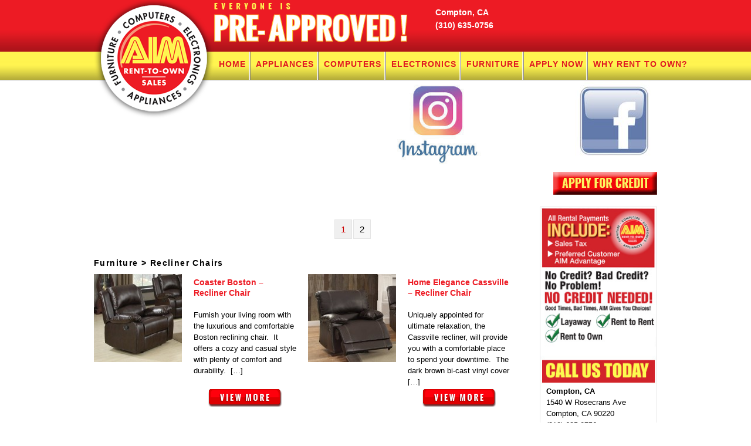

--- FILE ---
content_type: text/html; charset=UTF-8
request_url: https://aimrental.net/furniture_categories/recliner-chairs/
body_size: 8596
content:
<!DOCTYPE html PUBLIC "-//W3C//DTD XHTML 1.0 Transitional//EN" "http://www.w3.org/TR/xhtml1/DTD/xhtml1-transitional.dtd">
<html xmlns="http://www.w3.org/1999/xhtml" lang="en-US">
<head profile="http://purl.org/uF/hAtom/0.1/ http://purl.org/uF/2008/03/">

	<title> Archives for  Furniture Categories Archives for  Recliner Chairs&nbsp;&#124;&nbsp;AIM Rental&nbsp;&#124;&nbsp;Rent To Own Computers Furniture And More Southern California </title>
		<meta name="keywords" content="iPad cheap in LA, cheap iPad Los Angeles, washer and dryer for sale in Los Angeles, Flat screen tv sales Los Angeles">	<meta name="robots" content="index,follow">	<meta name="googlebot" content="index,follow">	<meta http-equiv="Content-Type" content="text/html; charset=UTF-8" />
	<link rel="shortcut icon" href="https://aimrental.net/wp-content/themes/kdw-framework3/images/favicon.ico" />
	<link rel="apple-touch-icon" href="https://aimrental.net/wp-content/themes/kdw-framework3/images/iphone.png" />

	<link rel="stylesheet" href="https://aimrental.net/wp-content/themes/kdw-framework3/style.css" type="text/css" media="screen, projection" />
	
<link rel="stylesheet" href="https://aimrental.net/wp-content/themes/kdw-framework3/responsive.css" type="text/css" media="screen, projection" />
	<meta name="viewport" content="width=device-width, initial-scale=1.0" />
<link href='http://fonts.googleapis.com/css?family=Oswald:400,700|Open+Sans:400italic,700italic,400,700' rel='stylesheet' type='text/css'>
  	
	
	
	
			<script type="text/javascript">
			window._wpemojiSettings = {"baseUrl":"https:\/\/s.w.org\/images\/core\/emoji\/72x72\/","ext":".png","source":{"concatemoji":"https:\/\/aimrental.net\/wp-includes\/js\/wp-emoji-release.min.js?ver=4.2.39"}};
			!function(e,n,t){var a;function o(e){var t=n.createElement("canvas"),a=t.getContext&&t.getContext("2d");return!(!a||!a.fillText)&&(a.textBaseline="top",a.font="600 32px Arial","flag"===e?(a.fillText(String.fromCharCode(55356,56812,55356,56807),0,0),3e3<t.toDataURL().length):(a.fillText(String.fromCharCode(55357,56835),0,0),0!==a.getImageData(16,16,1,1).data[0]))}function i(e){var t=n.createElement("script");t.src=e,t.type="text/javascript",n.getElementsByTagName("head")[0].appendChild(t)}t.supports={simple:o("simple"),flag:o("flag")},t.DOMReady=!1,t.readyCallback=function(){t.DOMReady=!0},t.supports.simple&&t.supports.flag||(a=function(){t.readyCallback()},n.addEventListener?(n.addEventListener("DOMContentLoaded",a,!1),e.addEventListener("load",a,!1)):(e.attachEvent("onload",a),n.attachEvent("onreadystatechange",function(){"complete"===n.readyState&&t.readyCallback()})),(a=t.source||{}).concatemoji?i(a.concatemoji):a.wpemoji&&a.twemoji&&(i(a.twemoji),i(a.wpemoji)))}(window,document,window._wpemojiSettings);
		</script>
		<style type="text/css">
img.wp-smiley,
img.emoji {
	display: inline !important;
	border: none !important;
	box-shadow: none !important;
	height: 1em !important;
	width: 1em !important;
	margin: 0 .07em !important;
	vertical-align: -0.1em !important;
	background: none !important;
	padding: 0 !important;
}
</style>
<link rel='stylesheet' id='colorbox-theme1-css'  href='https://aimrental.net/wp-content/plugins/jquery-colorbox/themes/theme1/colorbox.css?ver=4.6' type='text/css' media='screen' />
<link rel='stylesheet' id='jrsm-css-css'  href='https://aimrental.net/wp-content/plugins/jquery-responsive-select-menu/jrsm.css?ver=4.2.39' type='text/css' media='all' />
<style id='jrsm-css-inline-css' type='text/css'>

		@media (max-width: 1024px) {
			
			.jquery .mobile-nav .menu-header-menu-container ul {
				display: none !important;
			}

			.jquery-responsive-select-menu {
				display: inline-block;
		    	max-width: 100%;
			}

		}
</style>
<link rel='stylesheet' id='contact-form-7-css'  href='https://aimrental.net/wp-content/plugins/contact-form-7/includes/css/styles.css?ver=4.3' type='text/css' media='all' />
<script type='text/javascript' src='https://aimrental.net/wp-includes/js/jquery/jquery.js?ver=1.11.2'></script>
<script type='text/javascript' src='https://aimrental.net/wp-includes/js/jquery/jquery-migrate.min.js?ver=1.2.1'></script>
<script type='text/javascript' src='https://aimrental.net/wp-content/themes/kdw-framework3/js/jquery.bgiframe.min.js?ver=4.2.39'></script>
<script type='text/javascript'>
/* <![CDATA[ */
var jrsm_params = {"containers":".mobile-nav .menu-header-menu-container","width":"1024","firstItem":"\u21d2 Navigation","indent":"-","showCurrentPage":"","hideEmptyLinks":"1","disableEmptyLinks":""};
/* ]]> */
</script>
<script type='text/javascript' src='https://aimrental.net/wp-content/plugins/jquery-responsive-select-menu/jrsm-jquery.js?ver=4.2.39'></script>
<link rel="EditURI" type="application/rsd+xml" title="RSD" href="https://aimrental.net/xmlrpc.php?rsd" />
<link rel="wlwmanifest" type="application/wlwmanifest+xml" href="https://aimrental.net/wp-includes/wlwmanifest.xml" /> 

	<style type="text/css">.recentcomments a{display:inline !important;padding:0 !important;margin:0 !important;}</style>
<meta name="google-site-verification" content="M_YwJtgjN3AUgmkSSB96N5JfxO9ixLRvj5LA8XgXNZc" />
</head>

<body class="archive y2026 m02 d01 h11 mac chrome ch131">
	
	<div class="container">
		
		<div class="header clear clearfix">
		<div class="contentinner">
                    <div class="top-header clear clearfix">
						<a href="https://aimrental.net" title="AIM Rental &mdash; Return to Home"><img src="https://aimrental.net/wp-content/uploads/2013/12/logo.png" id="logo" /></a>
                       <div class="right-header"> 
                        <img src="https://aimrental.net/wp-content/themes/kdw-framework3/images/pre-approved.png" alt="Everyone is Pre-Approved" class="preapproved"/>
			<div class="headercontact">
									
																		<div id="phoneNumbers"><h2 class="headerphone">Compton, CA <br /><a href="tel:(310) 635-0756" title="Compton, CA: AIM Rental">(310) 635-0756</a></h2></div>
																		</div>
			<div class="clear clearfix"></div>
		

        <div class="header-navigation not-mobile">
			<div class="menu-header-menu-container"><ul id="menu-header-menu" class="menu"><li id="menu-item-32" class="menu-item menu-item-type-post_type menu-item-object-page menu-item-has-children menu-item-32"><a href="https://aimrental.net/">Home</a>
<ul class="sub-menu">
	<li id="menu-item-121" class="menu-item menu-item-type-post_type menu-item-object-page menu-item-has-children menu-item-121"><a href="https://aimrental.net/about-us/">About Us</a>
	<ul class="sub-menu">
		<li id="menu-item-734" class="menu-item menu-item-type-post_type menu-item-object-page menu-item-734"><a href="https://aimrental.net/compton-staff/">Staff</a></li>
	</ul>
</li>
	<li id="menu-item-117" class="menu-item menu-item-type-post_type menu-item-object-page menu-item-117"><a href="https://aimrental.net/testimonials/">Testimonials</a></li>
	<li id="menu-item-93" class="menu-item menu-item-type-post_type menu-item-object-page menu-item-has-children menu-item-93"><a href="https://aimrental.net/contact/">Contact</a>
	<ul class="sub-menu">
		<li id="menu-item-116" class="menu-item menu-item-type-post_type menu-item-object-page menu-item-116"><a href="https://aimrental.net/locations/">Locations</a></li>
	</ul>
</li>
</ul>
</li>
<li id="menu-item-119" class="menu-item menu-item-type-post_type menu-item-object-page menu-item-has-children menu-item-119"><a href="https://aimrental.net/appliances/">Appliances</a>
<ul class="sub-menu">
	<li id="menu-item-166" class="menu-item menu-item-type-taxonomy menu-item-object-appliance_categories menu-item-166"><a href="https://aimrental.net/appliance_categories/rangestoves/">Range/Stoves</a></li>
	<li id="menu-item-167" class="menu-item menu-item-type-taxonomy menu-item-object-appliance_categories menu-item-has-children menu-item-167"><a href="https://aimrental.net/appliance_categories/refrigeratorsfreezers/">Refrigerators/Freezers</a>
	<ul class="sub-menu">
		<li id="menu-item-2955" class="menu-item menu-item-type-taxonomy menu-item-object-appliance_categories menu-item-2955"><a href="https://aimrental.net/appliance_categories/top-freezer-refrigerators/">Top Freezer Refrigerators</a></li>
		<li id="menu-item-2952" class="menu-item menu-item-type-taxonomy menu-item-object-appliance_categories menu-item-2952"><a href="https://aimrental.net/appliance_categories/bottom-freezer-refrigerators/">Bottom Freezer Refrigerators</a></li>
		<li id="menu-item-2954" class="menu-item menu-item-type-taxonomy menu-item-object-appliance_categories menu-item-2954"><a href="https://aimrental.net/appliance_categories/side-by-side-refrigerators/">Side By Side Refrigerators</a></li>
		<li id="menu-item-2953" class="menu-item menu-item-type-taxonomy menu-item-object-appliance_categories menu-item-2953"><a href="https://aimrental.net/appliance_categories/freezers/">Freezers</a></li>
	</ul>
</li>
	<li id="menu-item-168" class="menu-item menu-item-type-taxonomy menu-item-object-appliance_categories menu-item-168"><a href="https://aimrental.net/appliance_categories/washersdryers/">Washers/Dryers</a></li>
	<li id="menu-item-3402" class="menu-item menu-item-type-taxonomy menu-item-object-appliance_categories menu-item-3402"><a href="https://aimrental.net/appliance_categories/airconditioners/">Air Conditioners</a></li>
</ul>
</li>
<li id="menu-item-860" class="menu-item menu-item-type-post_type menu-item-object-page menu-item-has-children menu-item-860"><a href="https://aimrental.net/computers/">Computers</a>
<ul class="sub-menu">
	<li id="menu-item-141" class="menu-item menu-item-type-taxonomy menu-item-object-electronic_categories menu-item-141"><a href="https://aimrental.net/electronic_categories/computers/">Computers</a></li>
	<li id="menu-item-153" class="menu-item menu-item-type-taxonomy menu-item-object-electronic_categories menu-item-153"><a href="https://aimrental.net/electronic_categories/tablets/">Tablets</a></li>
</ul>
</li>
<li id="menu-item-120" class="menu-item menu-item-type-post_type menu-item-object-page menu-item-has-children menu-item-120"><a href="https://aimrental.net/electronics/">Electronics</a>
<ul class="sub-menu">
	<li id="menu-item-149" class="menu-item menu-item-type-taxonomy menu-item-object-electronic_categories menu-item-149"><a href="https://aimrental.net/electronic_categories/tv/">Televisions</a></li>
	<li id="menu-item-151" class="menu-item menu-item-type-taxonomy menu-item-object-electronic_categories menu-item-151"><a href="https://aimrental.net/electronic_categories/gamingconsoles/">Gaming Consoles</a></li>
	<li id="menu-item-152" class="menu-item menu-item-type-taxonomy menu-item-object-electronic_categories menu-item-152"><a href="https://aimrental.net/electronic_categories/stereos/">Stereos</a></li>
</ul>
</li>
<li id="menu-item-193" class="menu-item menu-item-type-post_type menu-item-object-page current-menu-ancestor current_page_ancestor menu-item-has-children menu-item-193"><a href="https://aimrental.net/furniture-2-2/">Furniture</a>
<ul class="sub-menu">
	<li id="menu-item-3544" class="menu-item menu-item-type-custom menu-item-object-custom menu-item-3544"><a target="_blank" href="http://kiosk.coasteramer.com/kiosk/stores/storepixel.aspx?cd=3ca2c109-331c-432f-a1b5-bc7e71b591b2&#038;act=redirect_home">Coasters Catalog</a></li>
	<li id="menu-item-169" class="menu-item menu-item-type-taxonomy menu-item-object-furniture_categories menu-item-has-children menu-item-169"><a href="https://aimrental.net/furniture_categories/bedrooms/">Bedrooms</a>
	<ul class="sub-menu">
		<li id="menu-item-1958" class="menu-item menu-item-type-taxonomy menu-item-object-furniture_categories menu-item-1958"><a href="https://aimrental.net/furniture_categories/bedroom-sets/">Bedroom Sets</a></li>
		<li id="menu-item-1961" class="menu-item menu-item-type-taxonomy menu-item-object-furniture_categories menu-item-1961"><a href="https://aimrental.net/furniture_categories/storage-beds/">Storage Beds</a></li>
		<li id="menu-item-1945" class="menu-item menu-item-type-taxonomy menu-item-object-furniture_categories menu-item-1945"><a href="https://aimrental.net/furniture_categories/youth/">Youth</a></li>
		<li id="menu-item-1959" class="menu-item menu-item-type-taxonomy menu-item-object-furniture_categories menu-item-1959"><a href="https://aimrental.net/furniture_categories/bunkbeds/">Bunkbeds</a></li>
		<li id="menu-item-2148" class="menu-item menu-item-type-taxonomy menu-item-object-furniture_categories menu-item-2148"><a href="https://aimrental.net/furniture_categories/bed-only/">Bed Only</a></li>
		<li id="menu-item-1944" class="menu-item menu-item-type-taxonomy menu-item-object-furniture_categories menu-item-1944"><a href="https://aimrental.net/furniture_categories/mattresses/">Mattresses</a></li>
	</ul>
</li>
	<li id="menu-item-170" class="menu-item menu-item-type-taxonomy menu-item-object-furniture_categories menu-item-has-children menu-item-170"><a href="https://aimrental.net/furniture_categories/dining-room-furniture/">Dining Room Furniture</a>
	<ul class="sub-menu">
		<li id="menu-item-1946" class="menu-item menu-item-type-taxonomy menu-item-object-furniture_categories menu-item-1946"><a href="https://aimrental.net/furniture_categories/5-piece/">5 Piece</a></li>
		<li id="menu-item-1947" class="menu-item menu-item-type-taxonomy menu-item-object-furniture_categories menu-item-1947"><a href="https://aimrental.net/furniture_categories/7-piece/">7 Piece</a></li>
	</ul>
</li>
	<li id="menu-item-171" class="menu-item menu-item-type-taxonomy menu-item-object-furniture_categories current-furniture_categories-ancestor current-menu-ancestor current-menu-parent current-furniture_categories-parent menu-item-has-children menu-item-171"><a href="https://aimrental.net/furniture_categories/living-room-furniture/">Living Room Furniture</a>
	<ul class="sub-menu">
		<li id="menu-item-1953" class="menu-item menu-item-type-taxonomy menu-item-object-furniture_categories menu-item-1953"><a href="https://aimrental.net/furniture_categories/sofa-love-seats/">Sofa/Loveseats</a></li>
		<li id="menu-item-1952" class="menu-item menu-item-type-taxonomy menu-item-object-furniture_categories menu-item-1952"><a href="https://aimrental.net/furniture_categories/sofa-chaise/">Sofa Chaise</a></li>
		<li id="menu-item-1951" class="menu-item menu-item-type-taxonomy menu-item-object-furniture_categories menu-item-1951"><a href="https://aimrental.net/furniture_categories/sectionals/">Sectionals</a></li>
		<li id="menu-item-1966" class="menu-item menu-item-type-taxonomy menu-item-object-furniture_categories menu-item-1966"><a href="https://aimrental.net/furniture_categories/sleeper-sofas/">Sleeper Sofas</a></li>
		<li id="menu-item-1964" class="menu-item menu-item-type-taxonomy menu-item-object-furniture_categories menu-item-1964"><a href="https://aimrental.net/furniture_categories/recliner-sofa-loveseats/">Motion Sofas/Loveseats Recliners</a></li>
		<li id="menu-item-1950" class="menu-item menu-item-type-taxonomy menu-item-object-furniture_categories current-menu-item menu-item-1950"><a href="https://aimrental.net/furniture_categories/recliner-chairs/">Motion Recliner Chairs</a></li>
	</ul>
</li>
	<li id="menu-item-572" class="menu-item menu-item-type-taxonomy menu-item-object-furniture_categories menu-item-572"><a href="https://aimrental.net/furniture_categories/living-room-table-sets/">Living Room Table Sets</a></li>
	<li id="menu-item-172" class="menu-item menu-item-type-taxonomy menu-item-object-furniture_categories menu-item-has-children menu-item-172"><a href="https://aimrental.net/furniture_categories/tv-stands/">Tv Stands</a>
	<ul class="sub-menu">
		<li id="menu-item-1954" class="menu-item menu-item-type-taxonomy menu-item-object-furniture_categories menu-item-1954"><a href="https://aimrental.net/furniture_categories/32-44inch/">32-44&#8243;</a></li>
		<li id="menu-item-1955" class="menu-item menu-item-type-taxonomy menu-item-object-furniture_categories menu-item-1955"><a href="https://aimrental.net/furniture_categories/45-55inch/">45-55&#8243;</a></li>
		<li id="menu-item-1956" class="menu-item menu-item-type-taxonomy menu-item-object-furniture_categories menu-item-1956"><a href="https://aimrental.net/furniture_categories/56-65inch/">56-65&#8243;</a></li>
		<li id="menu-item-1957" class="menu-item menu-item-type-taxonomy menu-item-object-furniture_categories menu-item-1957"><a href="https://aimrental.net/furniture_categories/66-inch-up/">66&#8243; &#038; Up</a></li>
	</ul>
</li>
</ul>
</li>
<li id="menu-item-3543" class="menu-item menu-item-type-custom menu-item-object-custom menu-item-3543"><a target="_blank" href="https://apply.snapfinance.com/snap-com?paramId=BEQypIc2AUidkOky6yFqz78pY6jeH%2B43EmqEXuVQdpFtMRe6TfjTtzN82THWxMl65HlXKd7N2vOJDHn4Xo%2FUXucvrFxAfvw9YgDhQk7BwOLQ1k5XqbVocJCWfkdCvNKEU2%2BRRVT42pAKYatizkOlsML6j7fcZppeuF%2Bo2wi6%2FAg%3D&#038;source=SMS&#038;merchantId=490277109">Apply Now</a></li>
<li id="menu-item-664" class="menu-item menu-item-type-post_type menu-item-object-page menu-item-664"><a href="https://aimrental.net/why-rent-to-own/">Why Rent To Own?</a></li>
</ul></div>							<ul class="header-social">
											<li>
							<a href="https://www.instagram.com/aim_rental/" title="" target="_blank"><img src="https://aimrental.net/wp-content/uploads/2020/01/instagram-logo-sm.png" /></a>
						</li>
											<li>
							<a href="https://m.facebook.com/Aimrenttoown/" title="" target="_blank"><img src="https://aimrental.net/wp-content/uploads/2020/01/facebook-logo-small.jpg" /></a>
						</li>
									</ul>
						</div><!-end .header-navigation -->
            </div><!-- end .right-header -->
          </div><!-- end .top-header -->
   </div><!-- end .contentinner -->
		<div class="mobile-nav"><div class="menu-header-menu-container"><ul id="menu-header-menu-1" class="menu"><li class="menu-item menu-item-type-post_type menu-item-object-page menu-item-has-children menu-item-32"><a href="https://aimrental.net/">Home</a>
<ul class="sub-menu">
	<li class="menu-item menu-item-type-post_type menu-item-object-page menu-item-has-children menu-item-121"><a href="https://aimrental.net/about-us/">About Us</a>
	<ul class="sub-menu">
		<li class="menu-item menu-item-type-post_type menu-item-object-page menu-item-734"><a href="https://aimrental.net/compton-staff/">Staff</a></li>
	</ul>
</li>
	<li class="menu-item menu-item-type-post_type menu-item-object-page menu-item-117"><a href="https://aimrental.net/testimonials/">Testimonials</a></li>
	<li class="menu-item menu-item-type-post_type menu-item-object-page menu-item-has-children menu-item-93"><a href="https://aimrental.net/contact/">Contact</a>
	<ul class="sub-menu">
		<li class="menu-item menu-item-type-post_type menu-item-object-page menu-item-116"><a href="https://aimrental.net/locations/">Locations</a></li>
	</ul>
</li>
</ul>
</li>
<li class="menu-item menu-item-type-post_type menu-item-object-page menu-item-has-children menu-item-119"><a href="https://aimrental.net/appliances/">Appliances</a>
<ul class="sub-menu">
	<li class="menu-item menu-item-type-taxonomy menu-item-object-appliance_categories menu-item-166"><a href="https://aimrental.net/appliance_categories/rangestoves/">Range/Stoves</a></li>
	<li class="menu-item menu-item-type-taxonomy menu-item-object-appliance_categories menu-item-has-children menu-item-167"><a href="https://aimrental.net/appliance_categories/refrigeratorsfreezers/">Refrigerators/Freezers</a>
	<ul class="sub-menu">
		<li class="menu-item menu-item-type-taxonomy menu-item-object-appliance_categories menu-item-2955"><a href="https://aimrental.net/appliance_categories/top-freezer-refrigerators/">Top Freezer Refrigerators</a></li>
		<li class="menu-item menu-item-type-taxonomy menu-item-object-appliance_categories menu-item-2952"><a href="https://aimrental.net/appliance_categories/bottom-freezer-refrigerators/">Bottom Freezer Refrigerators</a></li>
		<li class="menu-item menu-item-type-taxonomy menu-item-object-appliance_categories menu-item-2954"><a href="https://aimrental.net/appliance_categories/side-by-side-refrigerators/">Side By Side Refrigerators</a></li>
		<li class="menu-item menu-item-type-taxonomy menu-item-object-appliance_categories menu-item-2953"><a href="https://aimrental.net/appliance_categories/freezers/">Freezers</a></li>
	</ul>
</li>
	<li class="menu-item menu-item-type-taxonomy menu-item-object-appliance_categories menu-item-168"><a href="https://aimrental.net/appliance_categories/washersdryers/">Washers/Dryers</a></li>
	<li class="menu-item menu-item-type-taxonomy menu-item-object-appliance_categories menu-item-3402"><a href="https://aimrental.net/appliance_categories/airconditioners/">Air Conditioners</a></li>
</ul>
</li>
<li class="menu-item menu-item-type-post_type menu-item-object-page menu-item-has-children menu-item-860"><a href="https://aimrental.net/computers/">Computers</a>
<ul class="sub-menu">
	<li class="menu-item menu-item-type-taxonomy menu-item-object-electronic_categories menu-item-141"><a href="https://aimrental.net/electronic_categories/computers/">Computers</a></li>
	<li class="menu-item menu-item-type-taxonomy menu-item-object-electronic_categories menu-item-153"><a href="https://aimrental.net/electronic_categories/tablets/">Tablets</a></li>
</ul>
</li>
<li class="menu-item menu-item-type-post_type menu-item-object-page menu-item-has-children menu-item-120"><a href="https://aimrental.net/electronics/">Electronics</a>
<ul class="sub-menu">
	<li class="menu-item menu-item-type-taxonomy menu-item-object-electronic_categories menu-item-149"><a href="https://aimrental.net/electronic_categories/tv/">Televisions</a></li>
	<li class="menu-item menu-item-type-taxonomy menu-item-object-electronic_categories menu-item-151"><a href="https://aimrental.net/electronic_categories/gamingconsoles/">Gaming Consoles</a></li>
	<li class="menu-item menu-item-type-taxonomy menu-item-object-electronic_categories menu-item-152"><a href="https://aimrental.net/electronic_categories/stereos/">Stereos</a></li>
</ul>
</li>
<li class="menu-item menu-item-type-post_type menu-item-object-page current-menu-ancestor current_page_ancestor menu-item-has-children menu-item-193"><a href="https://aimrental.net/furniture-2-2/">Furniture</a>
<ul class="sub-menu">
	<li class="menu-item menu-item-type-custom menu-item-object-custom menu-item-3544"><a target="_blank" href="http://kiosk.coasteramer.com/kiosk/stores/storepixel.aspx?cd=3ca2c109-331c-432f-a1b5-bc7e71b591b2&#038;act=redirect_home">Coasters Catalog</a></li>
	<li class="menu-item menu-item-type-taxonomy menu-item-object-furniture_categories menu-item-has-children menu-item-169"><a href="https://aimrental.net/furniture_categories/bedrooms/">Bedrooms</a>
	<ul class="sub-menu">
		<li class="menu-item menu-item-type-taxonomy menu-item-object-furniture_categories menu-item-1958"><a href="https://aimrental.net/furniture_categories/bedroom-sets/">Bedroom Sets</a></li>
		<li class="menu-item menu-item-type-taxonomy menu-item-object-furniture_categories menu-item-1961"><a href="https://aimrental.net/furniture_categories/storage-beds/">Storage Beds</a></li>
		<li class="menu-item menu-item-type-taxonomy menu-item-object-furniture_categories menu-item-1945"><a href="https://aimrental.net/furniture_categories/youth/">Youth</a></li>
		<li class="menu-item menu-item-type-taxonomy menu-item-object-furniture_categories menu-item-1959"><a href="https://aimrental.net/furniture_categories/bunkbeds/">Bunkbeds</a></li>
		<li class="menu-item menu-item-type-taxonomy menu-item-object-furniture_categories menu-item-2148"><a href="https://aimrental.net/furniture_categories/bed-only/">Bed Only</a></li>
		<li class="menu-item menu-item-type-taxonomy menu-item-object-furniture_categories menu-item-1944"><a href="https://aimrental.net/furniture_categories/mattresses/">Mattresses</a></li>
	</ul>
</li>
	<li class="menu-item menu-item-type-taxonomy menu-item-object-furniture_categories menu-item-has-children menu-item-170"><a href="https://aimrental.net/furniture_categories/dining-room-furniture/">Dining Room Furniture</a>
	<ul class="sub-menu">
		<li class="menu-item menu-item-type-taxonomy menu-item-object-furniture_categories menu-item-1946"><a href="https://aimrental.net/furniture_categories/5-piece/">5 Piece</a></li>
		<li class="menu-item menu-item-type-taxonomy menu-item-object-furniture_categories menu-item-1947"><a href="https://aimrental.net/furniture_categories/7-piece/">7 Piece</a></li>
	</ul>
</li>
	<li class="menu-item menu-item-type-taxonomy menu-item-object-furniture_categories current-furniture_categories-ancestor current-menu-ancestor current-menu-parent current-furniture_categories-parent menu-item-has-children menu-item-171"><a href="https://aimrental.net/furniture_categories/living-room-furniture/">Living Room Furniture</a>
	<ul class="sub-menu">
		<li class="menu-item menu-item-type-taxonomy menu-item-object-furniture_categories menu-item-1953"><a href="https://aimrental.net/furniture_categories/sofa-love-seats/">Sofa/Loveseats</a></li>
		<li class="menu-item menu-item-type-taxonomy menu-item-object-furniture_categories menu-item-1952"><a href="https://aimrental.net/furniture_categories/sofa-chaise/">Sofa Chaise</a></li>
		<li class="menu-item menu-item-type-taxonomy menu-item-object-furniture_categories menu-item-1951"><a href="https://aimrental.net/furniture_categories/sectionals/">Sectionals</a></li>
		<li class="menu-item menu-item-type-taxonomy menu-item-object-furniture_categories menu-item-1966"><a href="https://aimrental.net/furniture_categories/sleeper-sofas/">Sleeper Sofas</a></li>
		<li class="menu-item menu-item-type-taxonomy menu-item-object-furniture_categories menu-item-1964"><a href="https://aimrental.net/furniture_categories/recliner-sofa-loveseats/">Motion Sofas/Loveseats Recliners</a></li>
		<li class="menu-item menu-item-type-taxonomy menu-item-object-furniture_categories current-menu-item menu-item-1950"><a href="https://aimrental.net/furniture_categories/recliner-chairs/">Motion Recliner Chairs</a></li>
	</ul>
</li>
	<li class="menu-item menu-item-type-taxonomy menu-item-object-furniture_categories menu-item-572"><a href="https://aimrental.net/furniture_categories/living-room-table-sets/">Living Room Table Sets</a></li>
	<li class="menu-item menu-item-type-taxonomy menu-item-object-furniture_categories menu-item-has-children menu-item-172"><a href="https://aimrental.net/furniture_categories/tv-stands/">Tv Stands</a>
	<ul class="sub-menu">
		<li class="menu-item menu-item-type-taxonomy menu-item-object-furniture_categories menu-item-1954"><a href="https://aimrental.net/furniture_categories/32-44inch/">32-44&#8243;</a></li>
		<li class="menu-item menu-item-type-taxonomy menu-item-object-furniture_categories menu-item-1955"><a href="https://aimrental.net/furniture_categories/45-55inch/">45-55&#8243;</a></li>
		<li class="menu-item menu-item-type-taxonomy menu-item-object-furniture_categories menu-item-1956"><a href="https://aimrental.net/furniture_categories/56-65inch/">56-65&#8243;</a></li>
		<li class="menu-item menu-item-type-taxonomy menu-item-object-furniture_categories menu-item-1957"><a href="https://aimrental.net/furniture_categories/66-inch-up/">66&#8243; &#038; Up</a></li>
	</ul>
</li>
</ul>
</li>
<li class="menu-item menu-item-type-custom menu-item-object-custom menu-item-3543"><a target="_blank" href="https://apply.snapfinance.com/snap-com?paramId=BEQypIc2AUidkOky6yFqz78pY6jeH%2B43EmqEXuVQdpFtMRe6TfjTtzN82THWxMl65HlXKd7N2vOJDHn4Xo%2FUXucvrFxAfvw9YgDhQk7BwOLQ1k5XqbVocJCWfkdCvNKEU2%2BRRVT42pAKYatizkOlsML6j7fcZppeuF%2Bo2wi6%2FAg%3D&#038;source=SMS&#038;merchantId=490277109">Apply Now</a></li>
<li class="menu-item menu-item-type-post_type menu-item-object-page menu-item-664"><a href="https://aimrental.net/why-rent-to-own/">Why Rent To Own?</a></li>
</ul></div></div>
</div><!-- end .header -->
 <div class="clear clearfix"></div>
	     <div class="contentinner">
	  			</div>
           
		<div class="alignright"><a href="https://apply.snapfinance.com/snap-com?paramId=BEQypIc2AUidkOky6yFqz78pY6jeH%2B43EmqEXuVQdpFtMRe6TfjTtzN82THWxMl65HlXKd7N2vOJDHn4Xo%2FUXucvrFxAfvw9YgDhQk7BwOLQ1k5XqbVocJCWfkdCvNKEU2%2BRRVT42pAKYatizkOlsML6j7fcZppeuF%2Bo2wi6%2FAg%3D&source=SMS&merchantId=490277109" target="_blank"><img src="/wp-content/uploads/2019/04/apply-for-credit.jpg" /></a></div>
		<div id="content">
		<div class="contentinner">
		 


			<!--BEGIN #primary .hfeed-->
			<div id="primary" class="products clearfix">



			 <div class='pagination'><span class='current'>1</span><a href='https://aimrental.net/furniture_categories/recliner-chairs/page/2/' class='inactive' >2</a></div>

            	<h1 class="page-title archive-title">Furniture &#62; Recliner Chairs</h1>
				
				<!--BEGIN .hentry-->
                             <div class="product-excerpt">
				<div id="post-3315" class="post-3315 furniture type-furniture status-publish hentry furniture_categories-living-room-furniture furniture_categories-recliner-chairs p publish first-furniture author-client untagged y2018 m07 d12 h19 alt clearfix"> 
					
					<!--BEGIN .entry-summary .article-->
					<div class="entry-summary article clearfix">
                                            
 
                                                                                                                                                                                                    <a href="https://aimrental.net/furniture/coaster-boston-recliner-chair/" title="view more information"><img src="https://aimrental.net/wp-content/uploads/2018/07/coaster-boston-3-150x150.jpg" alt="" /></a>

  <div class="summary-text">   
                                                <h2 class="entry-title"><a href="https://aimrental.net/furniture/coaster-boston-recliner-chair/" rel="bookmark" title="Permanent Link to Coaster Boston &#8211; Recliner Chair">Coaster Boston &#8211; Recliner Chair</a></h2>
						<p>Furnish your living room with the luxurious and comfortable Boston reclining chair.  It offers a cozy and casual style with plenty of comfort and durability.  [&#8230;]</p>
                                                <a class="view-more" href="https://aimrental.net/furniture/coaster-boston-recliner-chair/">View More</a>
                                              </div>

					<!--END .entry-summary .article-->
					</div>

					
				
				</div> 
                            </div><!--END .hentry-->
                               

				
				<!--BEGIN .hentry-->
                             <div class="product-excerpt">
				<div id="post-3310" class="post-3310 furniture type-furniture status-publish hentry furniture_categories-living-room-furniture furniture_categories-recliner-chairs p1 publish author-client untagged y2018 m07 d10 h23 clearfix"> 
					
					<!--BEGIN .entry-summary .article-->
					<div class="entry-summary article clearfix">
                                            
 
                                                                                                                                                                                                    <a href="https://aimrental.net/furniture/home-elegance-cassville-recliner-chair/" title="view more information"><img src="https://aimrental.net/wp-content/uploads/2018/07/home-elegance-8403-1-150x150.jpg" alt="" /></a>

  <div class="summary-text">   
                                                <h2 class="entry-title"><a href="https://aimrental.net/furniture/home-elegance-cassville-recliner-chair/" rel="bookmark" title="Permanent Link to Home Elegance Cassville &#8211; Recliner Chair">Home Elegance Cassville &#8211; Recliner Chair</a></h2>
						<p>Uniquely appointed for ultimate relaxation, the Cassville recliner, will provide you with a comfortable place to spend your downtime.  The dark brown bi-cast vinyl cover [&#8230;]</p>
                                                <a class="view-more" href="https://aimrental.net/furniture/home-elegance-cassville-recliner-chair/">View More</a>
                                              </div>

					<!--END .entry-summary .article-->
					</div>

					
				
				</div> 
                            </div><!--END .hentry-->
                               

				
				<!--BEGIN .hentry-->
                             <div class="product-excerpt">
				<div id="post-3300" class="post-3300 furniture type-furniture status-publish hentry furniture_categories-living-room-furniture furniture_categories-recliner-chairs p2 publish author-client untagged y2018 m07 d10 h20 alt clearfix"> 
					
					<!--BEGIN .entry-summary .article-->
					<div class="entry-summary article clearfix">
                                            
 
                                                                                                                                                                                                    <a href="https://aimrental.net/furniture/acme-bokair-recliner-chair-2/" title="view more information"><img src="https://aimrental.net/wp-content/uploads/2018/07/acme-53892-recliner-2-150x150.jpe" alt="" /></a>

  <div class="summary-text">   
                                                <h2 class="entry-title"><a href="https://aimrental.net/furniture/acme-bokair-recliner-chair-2/" rel="bookmark" title="Permanent Link to Acme Bokair &#8211; Recliner Chair">Acme Bokair &#8211; Recliner Chair</a></h2>
						<p>The Bokair recliner chair will enhance the appearance of your room.  It features tight back and seat cushions with pocket coil construction for ultimate comfort.  [&#8230;]</p>
                                                <a class="view-more" href="https://aimrental.net/furniture/acme-bokair-recliner-chair-2/">View More</a>
                                              </div>

					<!--END .entry-summary .article-->
					</div>

					
				
				</div> 
                            </div><!--END .hentry-->
                               

				
				<!--BEGIN .hentry-->
                             <div class="product-excerpt">
				<div id="post-3282" class="post-3282 furniture type-furniture status-publish hentry furniture_categories-living-room-furniture furniture_categories-recliner-chairs p3 publish author-client untagged y2018 m07 d09 h23 clearfix"> 
					
					<!--BEGIN .entry-summary .article-->
					<div class="entry-summary article clearfix">
                                            
 
                                                                                                                                                                                                    <a href="https://aimrental.net/furniture/acme-mingus-recliner-chair/" title="view more information"><img src="https://aimrental.net/wp-content/uploads/2018/07/acme-53992-150x150.jpg" alt="" /></a>

  <div class="summary-text">   
                                                <h2 class="entry-title"><a href="https://aimrental.net/furniture/acme-mingus-recliner-chair/" rel="bookmark" title="Permanent Link to Acme Mingus &#8211; Recliner Chair">Acme Mingus &#8211; Recliner Chair</a></h2>
						<p>With simple and contemporary design, the Mingus reclining chair represents comfort and quality.  The tight back and seat is well padded as are the pillow [&#8230;]</p>
                                                <a class="view-more" href="https://aimrental.net/furniture/acme-mingus-recliner-chair/">View More</a>
                                              </div>

					<!--END .entry-summary .article-->
					</div>

					
				
				</div> 
                            </div><!--END .hentry-->
                               

				
				<!--BEGIN .hentry-->
                             <div class="product-excerpt">
				<div id="post-3278" class="post-3278 furniture type-furniture status-publish hentry furniture_categories-living-room-furniture furniture_categories-recliner-chairs p4 publish author-client untagged y2018 m07 d09 h22 alt clearfix"> 
					
					<!--BEGIN .entry-summary .article-->
					<div class="entry-summary article clearfix">
                                            
 
                                                                                                                                                                                                    <a href="https://aimrental.net/furniture/acme-jacinta/" title="view more information"><img src="https://aimrental.net/wp-content/uploads/2018/07/acme-51407-150x150.jpg" alt="" /></a>

  <div class="summary-text">   
                                                <h2 class="entry-title"><a href="https://aimrental.net/furniture/acme-jacinta/" rel="bookmark" title="Permanent Link to Acme Jacinta">Acme Jacinta</a></h2>
						<p>A supremely comfortable place to sit back and relax.  The Jacinta recliner chair is expertly built with thickly padded cushions and pillow top armrest that [&#8230;]</p>
                                                <a class="view-more" href="https://aimrental.net/furniture/acme-jacinta/">View More</a>
                                              </div>

					<!--END .entry-summary .article-->
					</div>

					
				
				</div> 
                            </div><!--END .hentry-->
                               

				
				<!--BEGIN .hentry-->
                             <div class="product-excerpt">
				<div id="post-3273" class="post-3273 furniture type-furniture status-publish hentry furniture_categories-living-room-furniture furniture_categories-recliner-chairs p5 publish author-client untagged y2018 m07 d09 h21 clearfix"> 
					
					<!--BEGIN .entry-summary .article-->
					<div class="entry-summary article clearfix">
                                            
 
                                                                                                                                                                                                    <a href="https://aimrental.net/furniture/acme-corra-recliner-chair/" title="view more information"><img src="https://aimrental.net/wp-content/uploads/2018/07/acme-520521-150x150.jpg" alt="" /></a>

  <div class="summary-text">   
                                                <h2 class="entry-title"><a href="https://aimrental.net/furniture/acme-corra-recliner-chair/" rel="bookmark" title="Permanent Link to Acme Corra -Recliner Chair">Acme Corra -Recliner Chair</a></h2>
						<p>The Corra reliner is ready to accommodate all your needs for a beautiful and comfortable living room. This recliner features plush arm rest, over stuffed [&#8230;]</p>
                                                <a class="view-more" href="https://aimrental.net/furniture/acme-corra-recliner-chair/">View More</a>
                                              </div>

					<!--END .entry-summary .article-->
					</div>

					
				
				</div> 
                            </div><!--END .hentry-->
                               

				
				<!--BEGIN .hentry-->
                             <div class="product-excerpt">
				<div id="post-3042" class="post-3042 furniture type-furniture status-publish hentry furniture_categories-living-room-furniture furniture_categories-recliner-chairs p6 publish author-client untagged y2018 m03 d28 h21 alt clearfix"> 
					
					<!--BEGIN .entry-summary .article-->
					<div class="entry-summary article clearfix">
                                            
 
                                                                                                                                                                                                    <a href="https://aimrental.net/furniture/acme-rosia-recliner-in-two-colors-2/" title="view more information"><img src="https://aimrental.net/wp-content/uploads/2018/03/acme-rosia-59545-150x150.jpg" alt="" /></a>

  <div class="summary-text">   
                                                <h2 class="entry-title"><a href="https://aimrental.net/furniture/acme-rosia-recliner-in-two-colors-2/" rel="bookmark" title="Permanent Link to Acme Rosia &#8211; Recliner In Two Colors">Acme Rosia &#8211; Recliner In Two Colors</a></h2>
						<p>The Rosia recliner offers comfort, style and value for any home.  It reflects sleek styling, cozy seating and smooth upholstery.  It will provide you with  [&#8230;]</p>
                                                <a class="view-more" href="https://aimrental.net/furniture/acme-rosia-recliner-in-two-colors-2/">View More</a>
                                              </div>

					<!--END .entry-summary .article-->
					</div>

					
				
				</div> 
                            </div><!--END .hentry-->
                               

				
				<!--BEGIN .hentry-->
                             <div class="product-excerpt">
				<div id="post-3036" class="post-3036 furniture type-furniture status-publish hentry furniture_categories-living-room-furniture furniture_categories-recliner-chairs p7 publish author-client untagged y2018 m03 d27 h21 clearfix"> 
					
					<!--BEGIN .entry-summary .article-->
					<div class="entry-summary article clearfix">
                                            
 
                                                                                                                                                                                                    <a href="https://aimrental.net/furniture/acme-masaccio-recliner-chair/" title="view more information"><img src="https://aimrental.net/wp-content/uploads/2018/03/acme-masaccio-50472-150x150.jpg" alt="" /></a>

  <div class="summary-text">   
                                                <h2 class="entry-title"><a href="https://aimrental.net/furniture/acme-masaccio-recliner-chair/" rel="bookmark" title="Permanent Link to Acme Masaccio &#8211; Recliner Chair">Acme Masaccio &#8211; Recliner Chair</a></h2>
						<p>Destined to become your favorite, the Masaccio recliner does it all.  It is upholstered in a two tone fabric.  A smooth brown champion fabric that  [&#8230;]</p>
                                                <a class="view-more" href="https://aimrental.net/furniture/acme-masaccio-recliner-chair/">View More</a>
                                              </div>

					<!--END .entry-summary .article-->
					</div>

					
				
				</div> 
                            </div><!--END .hentry-->
                               

				
				<!--BEGIN .hentry-->
                             <div class="product-excerpt">
				<div id="post-3032" class="post-3032 furniture type-furniture status-publish hentry furniture_categories-living-room-furniture furniture_categories-recliner-chairs p8 publish author-client untagged y2018 m03 d27 h19 alt clearfix"> 
					
					<!--BEGIN .entry-summary .article-->
					<div class="entry-summary article clearfix">
                                            
 
                                                                                                                                                                                                    <a href="https://aimrental.net/furniture/acme-riso-rocker-recliner-in-two-colors/" title="view more information"><img src="https://aimrental.net/wp-content/uploads/2018/03/acme-riso-59436-brown-150x150.jpe" alt="" /></a>

  <div class="summary-text">   
                                                <h2 class="entry-title"><a href="https://aimrental.net/furniture/acme-riso-rocker-recliner-in-two-colors/" rel="bookmark" title="Permanent Link to Acme Riso &#8211; Rocker Recliner In Two Colors">Acme Riso &#8211; Rocker Recliner In Two Colors</a></h2>
						<p>The Riso Rocker Recliner offers comfort, style and value for any home.  A smooth leather-aire upholstery provides relaxation from seat to toe with an easy [&#8230;]</p>
                                                <a class="view-more" href="https://aimrental.net/furniture/acme-riso-rocker-recliner-in-two-colors/">View More</a>
                                              </div>

					<!--END .entry-summary .article-->
					</div>

					
				
				</div> 
                            </div><!--END .hentry-->
                               

				
				<!--BEGIN .hentry-->
                             <div class="product-excerpt">
				<div id="post-3031" class="post-3031 furniture type-furniture status-publish hentry furniture_categories-living-room-furniture furniture_categories-recliner-chairs p9 publish author-client untagged y2018 m03 d27 h18 clearfix"> 
					
					<!--BEGIN .entry-summary .article-->
					<div class="entry-summary article clearfix">
                                            
 
                                                                                                                                                                                                    <a href="https://aimrental.net/furniture/acme-ipompea-power-lift-recliner-message-in-two-colors/" title="view more information"><img src="https://aimrental.net/wp-content/uploads/2018/03/acme-59263-150x150.jpg" alt="" /></a>

  <div class="summary-text">   
                                                <h2 class="entry-title"><a href="https://aimrental.net/furniture/acme-ipompea-power-lift-recliner-message-in-two-colors/" rel="bookmark" title="Permanent Link to Acme  Ipompea &#8211; Power Lift-Recliner-Message In Two Colors">Acme  Ipompea &#8211; Power Lift-Recliner-Message In Two Colors</a></h2>
						<p>The Ipompea Lift Recliner has an additional benefit of a  Massage feature added to this chair.  Need a little extra help to get out of [&#8230;]</p>
                                                <a class="view-more" href="https://aimrental.net/furniture/acme-ipompea-power-lift-recliner-message-in-two-colors/">View More</a>
                                              </div>

					<!--END .entry-summary .article-->
					</div>

					
				
				</div> 
                            </div><!--END .hentry-->
                               

				
				<!--BEGIN .hentry-->
                             <div class="product-excerpt">
				<div id="post-3028" class="post-3028 furniture type-furniture status-publish hentry furniture_categories-living-room-furniture furniture_categories-recliner-chairs p10 publish author-client untagged y2018 m03 d26 h23 alt clearfix"> 
					
					<!--BEGIN .entry-summary .article-->
					<div class="entry-summary article clearfix">
                                            
 
                                                                                                                                                                                                    <a href="https://aimrental.net/furniture/acme-ricardo-power-lift-recliner/" title="view more information"><img src="https://aimrental.net/wp-content/uploads/2018/03/acme-ricardo-59406-150x150.jpg" alt="" /></a>

  <div class="summary-text">   
                                                <h2 class="entry-title"><a href="https://aimrental.net/furniture/acme-ricardo-power-lift-recliner/" rel="bookmark" title="Permanent Link to Acme Ricardo &#8211; Power Lift-Recliner In Two Colors">Acme Ricardo &#8211; Power Lift-Recliner In Two Colors</a></h2>
						<p>The Ricardo lift recliner is a wonderful addition to your home.  It is easy to operate and features a smooth lift and recline.  The side [&#8230;]</p>
                                                <a class="view-more" href="https://aimrental.net/furniture/acme-ricardo-power-lift-recliner/">View More</a>
                                              </div>

					<!--END .entry-summary .article-->
					</div>

					
				
				</div> 
                            </div><!--END .hentry-->
                               

				
				<!--BEGIN .hentry-->
                             <div class="product-excerpt">
				<div id="post-3023" class="post-3023 furniture type-furniture status-publish hentry furniture_categories-living-room-furniture furniture_categories-recliner-chairs p11 publish author-client untagged y2018 m03 d22 h23 clearfix"> 
					
					<!--BEGIN .entry-summary .article-->
					<div class="entry-summary article clearfix">
                                            
 
                                                                                                                                                                                                    <a href="https://aimrental.net/furniture/acme-ixora-power-lift-recline-message/" title="view more information"><img src="https://aimrental.net/wp-content/uploads/2018/03/71Z-biWF2FL._SY463_-150x150.jpg" alt="" /></a>

  <div class="summary-text">   
                                                <h2 class="entry-title"><a href="https://aimrental.net/furniture/acme-ixora-power-lift-recline-message/" rel="bookmark" title="Permanent Link to Acme Ixora &#8211; Power Lift-Recline-Message">Acme Ixora &#8211; Power Lift-Recline-Message</a></h2>
						<p>If you need just a little extra help in getting out of your chair AND you want the comfort of adjustable positions AND you like [&#8230;]</p>
                                                <a class="view-more" href="https://aimrental.net/furniture/acme-ixora-power-lift-recline-message/">View More</a>
                                              </div>

					<!--END .entry-summary .article-->
					</div>

					
				
				</div> 
                            </div><!--END .hentry-->
                               

								
<span class="topbutton" onclick="scrollWin()">Scroll to top!</span><br><br>
<script>
function scrollWin() {
    window.scrollTo(500, 0);
}
</script>

				 <div class='pagination'><span class='current'>1</span><a href='https://aimrental.net/furniture_categories/recliner-chairs/page/2/' class='inactive' >2</a></div>



							<!--END #primary .hfeed-->
			</div>

        <div id="secondary" class="aside">
									<div class="widget widget1">
																	<img src="https://aimrental.net/wp-content/uploads/2014/01/sidebar.jpg" class="sidebar-image" />
											</div>
								<div class="widget widget2 sidebar-content">
				<p><strong>Compton, CA</strong><br />
1540 W Rosecrans Ave<br />
Compton, CA 90220<br />
(310) 635-0756</p>
<p>Follow us on<span style="text-decoration: underline;"><strong> Instagram</strong> </span>&amp; <b><u>Facebook</u></b> @ <strong><span style="text-decoration: underline;">AIMRENTAL</span></strong></p>
<p>Now Serving:</p>
<ul>
<li>Baldwin Hills</li>
<li>Baldwin Village</li>
<li>Compton</li>
<li>Inglewood</li>
<li>Gardena</li>
<li>Hawthorne</li>
<li>Lynwood</li>
<li>Long Beach</li>
<li>South Los Angeles (LA)</li>
</ul>
			</div>
								<div class="widget widget3">
								<a href="http://aimrental.net/wp-content/uploads/2021/05/Aim_TRIB21-19-001-2.jpg" target="_blank">
									<img src="https://aimrental.net/wp-content/uploads/2014/01/adbtn.jpg" class="sidebar-image" />
				</a>
							</div>
					</div>		<!--END #content-->
			<div class="clear clearfix"></div>
		</div>
		</div>
			<!--END .container-->
	</div> 
       <!--BEGIN .footer-->
		<div class="footerwrap">
		<!--BEGIN .footer-->
		<div class="footer">
			<p id="copyright">&copy; 2026 <a href="https://aimrental.net">AIM Rental</a> &mdash;  All Rights Reserved
			<span id="developer"><a href="http://www.keydesignwebsites.com/" title="Site by Key Design Websites" target="_blank">Site built &#38; hosted by <span class="copyrightkey">Key Design Websites</span></a></span></p>

			<script type='text/javascript'>
/* <![CDATA[ */
var jQueryColorboxSettingsArray = {"jQueryColorboxVersion":"4.6","colorboxInline":"false","colorboxIframe":"false","colorboxGroupId":"","colorboxTitle":"","colorboxWidth":"false","colorboxHeight":"false","colorboxMaxWidth":"false","colorboxMaxHeight":"false","colorboxSlideshow":"false","colorboxSlideshowAuto":"false","colorboxScalePhotos":"true","colorboxPreloading":"false","colorboxOverlayClose":"true","colorboxLoop":"true","colorboxEscKey":"true","colorboxArrowKey":"true","colorboxScrolling":"true","colorboxOpacity":"0.75","colorboxTransition":"elastic","colorboxSpeed":"350","colorboxSlideshowSpeed":"2500","colorboxClose":"close","colorboxNext":"next","colorboxPrevious":"previous","colorboxSlideshowStart":"start slideshow","colorboxSlideshowStop":"stop slideshow","colorboxCurrent":"{current} of {total} images","colorboxXhrError":"This content failed to load.","colorboxImgError":"This image failed to load.","colorboxImageMaxWidth":"95%","colorboxImageMaxHeight":"95%","colorboxImageHeight":"false","colorboxImageWidth":"false","colorboxLinkHeight":"false","colorboxLinkWidth":"false","colorboxInitialHeight":"100","colorboxInitialWidth":"300","autoColorboxJavaScript":"true","autoHideFlash":"","autoColorbox":"true","autoColorboxGalleries":"","addZoomOverlay":"","useGoogleJQuery":"","colorboxAddClassToLinks":""};
/* ]]> */
</script>
<script type='text/javascript' src='https://aimrental.net/wp-content/plugins/jquery-colorbox/js/jquery.colorbox-min.js?ver=1.3.21'></script>
<script type='text/javascript' src='https://aimrental.net/wp-content/plugins/jquery-colorbox/js/jquery-colorbox-wrapper-min.js?ver=4.6'></script>
<script type='text/javascript' src='https://aimrental.net/wp-includes/js/hoverIntent.min.js?ver=1.8.1'></script>
<script type='text/javascript' src='https://aimrental.net/wp-content/plugins/contact-form-7/includes/js/jquery.form.min.js?ver=3.51.0-2014.06.20'></script>
<script type='text/javascript'>
/* <![CDATA[ */
var _wpcf7 = {"loaderUrl":"https:\/\/aimrental.net\/wp-content\/plugins\/contact-form-7\/images\/ajax-loader.gif","sending":"Sending ..."};
/* ]]> */
</script>
<script type='text/javascript' src='https://aimrental.net/wp-content/plugins/contact-form-7/includes/js/scripts.js?ver=4.3'></script>
			<script src="//ajax.googleapis.com/ajax/libs/jquery/1.10.2/jquery.min.js"></script>
						<script src="https://aimrental.net/wp-content/themes/kdw-framework3/js/dropdown-menu.min.js"></script>
							<script type="text/javascript">

				  var _gaq = _gaq || [];
				  _gaq.push(['_setAccount', 'UA-53182215-1']);
				  _gaq.push(['_trackPageview']);

				  (function() {
					var ga = document.createElement('script'); ga.type = 'text/javascript'; ga.async = true;
					ga.src = ('https:' == document.location.protocol ? 'https://ssl' : 'http://www') + '.google-analytics.com/ga.js';
					var s = document.getElementsByTagName('script')[0]; s.parentNode.insertBefore(ga, s);
				  })();

				</script>
					
		<!--END .footer-->
		</div>
	<!--END .footerwrap-->
	</div> 
</body>
</html>

--- FILE ---
content_type: text/css
request_url: https://aimrental.net/wp-content/themes/kdw-framework3/style.css
body_size: 5143
content:
/*
Theme Name:		KDW Framework
Theme URI: 		http://dev.keydesignwebsites.com/
Version: 		3.0
Description: 	Key Design Websites' blank theme architecture. Modified from <a href="http://ptahdunbar.com" target="_blank">Ptah Dunbar's</a> <a href="http://wpframework.com/" target="_blank">WP-Framework</a> .
Author: 		Jessica Rodgers
Author URI:		http://keydesignwebsites.com
	
Some table and other basic functions are held within "reset.css"

*/


@import url( 'reset.css' );

.aligncenter {} .alignleft {} .alignright {} .wp-caption {} .wp-caption-text {}

/************* BODY / GLOBAL / RHYTHM *************/

body {
	background: url(images/bodybg.jpg) repeat-x #fff;
}

.container { width: 100%; margin: 0px auto; }

/* Basic Alignments */
.alignleft { float: left; }
.alignright { float: right; }
.aligncenter { margin-left: auto; margin-right: auto; display: block; clear: both; }

/* Vertical Rhythm  */
.entry-meta { padding-bottom: 10px; }
p, pre, ul, ol, dl, dd, blockquote, address, table, fieldset, form, .gallery-row, .comment-list ul, .comment-list ol { padding-bottom: 20px; }
.hentry, .comment, .navigation-links { padding-bottom: 40px; }


/************* LINK COLORS *************/

a { color: #1a8fce; text-decoration: none; }
a:hover { text-decoration: underline; }
.entry-content a:link, .entry-content a:active, .entry-content a:visited { color: #1a8fce; text-decoration: underline; }
.entry-content a:hover { text-decoration: none; }

/************* HEADER *************/

.mobile .header { display: none !important; }

.header {
	width: 100%;
        height: auto !important;
      }


.preapproved{float: left;}
.right-header{float: left; width: 752px;}

#logo { 
	float: left;
        width: 205px;
        max-height: auto;
      
}

.headercontact {
	float: right;
        width: 375px;
	margin:  0;
	
}


#phoneNumbers{float: left; width: 125px; padding: 10px 0 0;}
#phoneNumbers h2{ font-size: 14px; color: #fff; padding-top: 0; letter-spacing: normal;}
.headerphone a {
	color: #fff;
	text-decoration: none;
}

.header-navigation {
	width: 100%;
	height: auto;
	clear: both;
}

.header-social {
	list-style-type: none;
	float: right;
	margin: 0;
	padding: 0;
}

.header-social li {
	float: left;
	margin: 0px 3px;
	padding: 1px;
}

.header-social li a {
	opacity: 0.8;
}

.header-social li a:hover {
	opacity: 1.0;
}

.header-social li a img {
	height: 30px;
	width: auto;
}

.jquery-responsive-select-menu {
	background: url('http://aimrental.net/wp-content/uploads/2015/06/red-responsive-select.png') right center no-repeat #FFF450;
	color: #ED1B24;
	width: 100%;
	display: block;
	margin: 0 auto;
	padding: 5px;
	font-size: 16px;
	line-height: 1;
	border: 0;
	border-radius: 0;
	height: 34px;
	-webkit-appearance: none;
}

/************* SIDEBAR *************/

.aside { width: 20.83333%; float: right; }
.home .aside{display: none;}
.widget {
	margin: 0 auto;
        border: 1px solid #e5e5e5;
}
.widget1{border-bottom: none;}
.widget2{border-top: none; padding: 0 0 0 10px}

.sidebar-header {
	padding: 10px 0;
	background-color: #ccc;
}

.sidebar-image {
	display: block;
}

.sidebar-video {
	position: relative;
	display: block;
}

.sidebar-videopopup iframe {
	width: 560px;
	height: 315px;
}

.sidebar-videoplay {
	position: absolute;
	top: 50%;
	left: 50%;
	opacity: 0.8;
}

.sidebar-video:hover .sidebar-videoplay {
	opacity: 1.0;
}

.widget-border {
	display: block;
	width: 100%;
	clear: both;
	margin: 0 auto;
}


/************* CONTENT *************/

#content {
	clear: both;
	padding: 20px 0 30px;
}

.hfeed {width: 77.08333%; float: left;}
.home .hfeed{width: 100%; float: none;}
.page-title { font-size: 14px; font-weight: bold; }
.page-title span { font-style: italic; font-weight: normal; }
.entry-title, .entry-title a { color: #ed1b24; font-size: 24px; line-height: 28px; padding-bottom: 20px;}
.entry-title a:hover { color: #2361a1; text-decoration: none; }

.entry-meta { opacity: 0.5; }

.entry-footer {
	text-align: right;
}

.type-post {
	border-bottom: 1px solid #ccc;
	padding-bottom: 0;
}

.boxes li{width: 23%; float: left; margin: 1%;}
.boxes li img{width: 100%;}
.boxes {list-style: none; margin-left: 0 !important;}
.boxes li:last-child{margin-right: 0;}
.about-us .storelinks li a{color: #ff0000; text-decoration: none;}
.storelinks li{list-style: none; float: left; width: 216px; margin: 5px; text-align: center; }
.staffpages{padding-bottom: 20px; margin-bottom: 20px; border-bottom: #ccc solid 1px;}

.staff li {list-style: none; text-align: center; width: 20%; float: left; margin-right: 2%;}

/************* Catalog *************/

.products{ width: 76.0416666%; float: left;}

.view-more{
   background: url(images/viewbtn.png) no-repeat;
   width: 125px; height: 51px;
   margin: 5px auto 0;
   display: block;
   overflow: hidden;
   font-size: 0.0; line-height: 0.0;
   text-decoration: none; text-indent: -9999px;
}
.product-excerpt{width: 345px; float: left; height: 296px; overflow: hidden;}
.product-excerpt{margin-right: 20px;}
.product-excerpt .hentry{padding-bottom: 20px;}
.product-excerpt a img{width: 150px!important; height: 150px!important;}
.entry-summary .summary-text {width: 175px; float: right;}
.entry-summary .summary-text .entry-title a{font-size: 14px; letter-spacing: normal; line-height: 18px; }
.entry-summary .summary-text .entry-title{padding-bottom: 0;  height: 55px; overflow: hidden;}

.entry-summary .summary-text p{height: 130px; overflow: hidden; padding-bottom: 0;}

.entry-content .right-text{float: right; width: 52.9%;}
.entry-content .right-text h2{color: #cc0000; font-size: 25px;}
.entry-content .right-text h2 span{letter-spacing: normal; font-size: 15px; color: #000;}

.singular .page-title{font-size: 24px;}

.entry-content .specs{width: 45.333%; float: left;}
.entry-content .specs img{border: 2px solid #e5e5e5; margin-bottom: 20px; width: 100%; !important; height: auto;}
.entry-content .specs p{padding-bottom: 10px;}

/************* Category Main TEMPLATE *************/

.page-template-template-maincategory-page-php .hfeed {width: 100%; float: none;}
.page-template-template-maincategory-page-php .aside{display: none;}
.page-template-template-maincategory-page-php .entry-content ul{margin-left: 0; list-style: none; width: 100%;}
.page-template-template-maincategory-page-php .entry-content ul li{width: 31%; float: left; margin: 0 10px 10px; text-align: center;}
.page-template-template-maincategory-page-php .entry-content ul li a{color: #cc0000; font-size: 20px; font-weight: bold; text-decoration: none;}
.page-template-template-maincategory-page-php .entry-content ul li a:hover{text-decoration: underline;}

/************* PAGINATION STYLES *************/

.pagination {
clear:both;
padding:20px 0;
position:relative;
font-size:13px;
line-height:15px;
width: 320px;
float: right;
height: auto;
}

.pagination span, .pagination a {
display:block;
float:left;
margin: 2px 2px 2px 0;
padding:8px 10px 8px 10px;
text-decoration:none;
width:auto;
color:#000;
background: #f6f6f6;
border: 1px solid #e5e5e5;
font-size: 15px;
}

.pagination a:hover{
color:#cc0000;
background: #efefef;
text-decoration: underline;
}

.pagination .current{
padding:8px 10px 8px 10px;
background: #efefef;
color:#cc0000;
}

/************* TESTIMONIALS TEMPLATE *************/

blockquote.testimonial {
	width: 95%;
	margin: 0 auto 20px auto;
	border: 1px solid #ccc;
	padding: 2%;
}

.home blockquote.testimonial{border: hidden; color: #000;}

.testimonial-author {
	display: block;
	padding: 10px 0;
	text-align: right;
	font-style: normal;
}

.testimonial-author span{
	font-weight: bold;
}

h6.testimonial-notes {
	font-family: 'Open Sans', sans-serif;
	letter-spacing: 0;
	font-weight: bold;
	font-style: normal;
}

.testimonial iframe {
	height: 360px;
	width: 100%;
}

/************* CONTACT TEMPLATE *************/

.contact-form {
	width: 100%;
	float: left;
}

.contact-form.contact-formfull {
	width: 100%;
	float: none;
}

form .contact-website { position: absolute; left: -9999999px; }

.contact-form p { padding-bottom: 10px; }

.contact-form label {
	display: block;
	background-color: #ccc;
}

.contact-form label input {
	width: 60%;
	margin-right: 1%;
	margin-left: 2px;
}

.contact-messagehead {
	display: block;
	line-height: 24px;
	text-indent: 10px;
	background-color: #ccc;
}
.map-location-entry {
	color: #474545;
}
.contact-map {
	width: 45%;
	float: right;
}
.location-info {
	width: 35%;
	float:left;
}
.individual-map {
	margin: 20px 0;
	background: #EBEEE9;
	border: 1px solid #DCDBDB;
	padding: 0 10px;
}
.map {
	float: right;
	margin-top: 10px;
}
.pageid-112 .individual-map h3 {
	font-size: 1.5em;
	letter-spacing: 5px;
}
.pageid-112 .individual-map iframe {
	border: 1px solid #E9E6E6;
}
.pageid-112 .entry-title {
	padding-bottom: 0;
}
.street {
	font-size: 1.2em;
	letter-spacing: 1px;
	padding-bottom: 0;
	line-height: 1.3em;
}
.hours-operation {
	margin: 20px 0;
	font-size: 1em;
}
.hours {
	font-size: 1.4em;
	margin-top: 10px;
	letter-spacing: 2px;
}
.phone-map {
	font-size: 2.2em;
	letter-spacing: 3px;
	padding-bottom: 0;
	line-height: 1.3em;
	font-weight: bold;
	margin-top: 33px;
}
.pageid-112 .contact-map{width: 60%; }
.location-address{float: left; width: 100%;}
.location-address p {
}
.contact-phones {
	padding-bottom: 10px;
}
.location-phone {
	
}
.contact-phones {
	float: left;
	width: 48%;
	margin-right: 7%;
}

.contact-emails {
	float: left;
	width: 45%;
}

.contact-emails p, .contact-phones p {
	clear: both;
	display: block;
}

.contact-emails h3, .contact-phones h3 {
	background-color: #ccc;
	text-indent: 1%;
}

/************* FOOTER *************/

.footerwrap{background: url(images/footerwrap.png) repeat-x;}

.footer {
	clear: both;
}

#copyright {
	padding-top: 20px;
	line-height: 25px;
	text-align: center;
	text-transform: uppercase;
	font-size: 10px;
	letter-spacing: 3px;
}

#copyright, #copyright a, #copyright a:hover {
	text-decoration: none;
	color: #fff;
}

#developer { display: block; opacity: 0.6; -webkit-transition: all 450ms ease;-moz-transition: all 450ms ease;-ms-transition: all 450ms ease;-o-transition: all 450ms ease;transition: all 450ms ease; }
#developer:hover { opacity: 1.0; -webkit-transition: all 450ms ease;-moz-transition: all 450ms ease;-ms-transition: all 450ms ease;-o-transition: all 450ms ease;transition: all 450ms ease; }

.copyrightkey {
	background: url('images/kdw-footer.png') left center no-repeat;
	width: auto;
	height: 25px;
	display: inline-block;
	border: 0;
	padding-left: 25px;
}


/************* FORMS & INPUT AREAS *************/

input, textarea, button { background: #fafafa; border: 1px solid #ccc; color: #444; font-size: 14px; max-width: 100%; padding: 3px; }
input[type="submit"] { font-size: 18px; padding: 2px 10px !important; cursor: pointer; }
input:focus, textarea:focus, input[type="submit"]:hover { background: #fff; border-color: #777 #ccc #ccc #777; }
input[type="submit"]:active, input[type="submit"]:focus { background-color: #ccc; }
textarea { padding: 0px; margin: 0; width: 100%; }

/* bugfix */
.safari input { padding: 0px 3px; }
.chrome input { padding: 1px 3px; }

.requiredred { color: #c00 !important; }



/************* TEXT, TYPOGRAPHY & FORMATTING *************/

body, input, textarea { font: 13px/1.5 'Open Sans', sans-serif; }

.serif { font-family: Georgia, "Times New Roman", Times, serif; }
.sans-serif { font-family: "lucida sans", Verdana, Arial, Helvetica, sans-serif; }

h1, h2, h3, h4, h5, h6 { font-weight: bold; clear: both;  letter-spacing: 0.1em; }
h1 { font-size: 21px; line-height: 28px; padding: 5px 0px; }
h2 { font-size: 18px; line-height: 22px; padding: 5px 0px; }
h3 { font-size: 15px; line-height: 20px; padding: 5px 0px; }
h4 { font-size: 13px; line-height: 18px; padding: 5px 0px; }
h5 { font-size: 12px; line-height: 18px; padding: 5px 0px; }
h6 { font-size: 10px; line-height: 16px; }

address { font-style: italic; }
abbr[title], acronym[title], dfn[title] { cursor: help; border-bottom: 1px dotted #666; }

blockquote { color: #666; font-style: italic; border-left: 1px solid #ddd; margin-left: 15px; padding-left: 10px; }

strong { font-weight: bold; }
em, dfn, cite { font-style: italic; }
dfn { font-weight: bold; }

sup { bottom: 1ex; }
sub { top: .5ex; }
small { font-size: 12px; }

del { text-decoration: line-through; }
ins { text-decoration: underline; }

code, pre {  line-height: 15px; }
var, kbd, samp, code, pre { font: 12px/1.4 Consolas, "Andale Mono", Courier, "Courier New", monospace; background: #fafafa; }
kbd { font-weight: bold; }
samp, var { font-style: italic; }
pre { white-space: pre; overflow: auto; padding: 10px; border: 1px solid #ddd; clear: both; }
code { padding: 0px 3px; }

/* Lists: (ul, ol, dl) */
ul, ol, dl { margin-left: 15px; }
.menu { margin-left: 0px; }
.entry-content ul, .entry-content ol, #search-query { margin-left: 25px; }

li ul, li ol { margin-bottom: 0; }
ul ul, ol ol, ul ol, ol ul { margin-bottom: 0; }

ol { list-style-type: decimal; }

ul { list-style-type: disc; }
ul ul { list-style-type: circle; }
ul ul ul { list-style-type: square; }

dt { font-weight: bold; }

.fat li { margin-bottom: 10px; }

/* Tables */
table { border: 4px solid #555; border-width: 4px; line-height: 18px; margin: 0 0 22px 0; text-align: left;  padding-bottom: 0;}
table .even { background: #ddd; }
caption { text-align: left; }
tr { border-bottom: 4px solid #555; }
th, td { padding: 5px 0; }

table td h3{letter-spacing: normal; font-size: 13px;}
table td{vertical-align: top; font-size: 11px;border-right: 4px solid #555;}
table td:last-child{border-right: none;}
.secondrow{border-top: 4px solid #555;}
table td p, table td h3{ padding: 0 3px;}
table td p{font-weight: bold;}
table td span{font-size: 14px; padding: 10px 3px;}

/************* IMAGES & CAPTIONS *************/

img.alignleft { float: left; margin-right: 20px; margin-top: 5px; }
img.alignright { display: block; float: right; margin-left: 20px; margin-top: 5px; }
img.aligncenter { margin-left: auto; margin-right: auto; display: block; clear: both; margin-top: 5px; }

.wp-caption { text-align: center; }
.wp-caption img { margin: 0; padding: 0; border: 0 none; }
.wp-caption .wp-caption-text { margin: 0; padding: 5px; }



/************* NAVIGATION BAR *************/

/*** DEFAULT COLORS/STYLES ***/
/* Overall style */
.menu {
	text-transform: uppercase;
	font-family: 'Oswald', sans-serif;
        font-weight: bold;
        letter-spacing: 1px;
	font-size: 14px;
        float: left;
	margin: 11px 0 0 0;
}

/* Root links */
.menu a, .menu a:link, .menu a:visited { text-decoration: none;  color: #df1922; padding: 14px 8px 20px; }
.menu .current-menu-item a { text-decoration: none; }
.menu li a { background: url(images/spacer.jpg) repeat-y right center;}
.menu li:last-child a , .sub-menu li a{background-image: none; }

/* Root link hover */
.menu a:hover, .menu li.menu-hover > a { color: #fff450}

/* Root menu item hover */
.menu li:hover, .menu li.menu-hover {  background: #df1922; }

/* Submenus */
.menu ul { border: 1px solid #ccc; background: #fafafa; }
.menu ul.sub-menu a { padding: 8px 15px; border-right: none; border-bottom: 1px solid #ccc; }

/* Submenu item hover */
.menu ul.sub-menu a:hover {  background-color: #df1922;}

/*** MENU FUNCTION STYLES ***/
.menu { white-space: nowrap; display: inline-block; *display: inline; *zoom: 1; }
.menu, .menu ul { padding: 0; list-style: none; }
.menu ul { display: none; position: absolute; z-index: 1000000; float: none; margin: 0; }
.menu ul ul { top: 0; left: 100%; }
.menu li {  margin: 0; padding: 0;  display: inline-block; *display: inline; *zoom: 1; *vertical-align: bottom; }
.menu li a { display: block; line-height: 1; }
.menu ul li {  position: relative; display: block; }


/*************SLIDESHOW & GALLERY *************/

.slideshow {width: 100%; margin: 0 auto; clear: both; height: auto; }
.pika-stage {position: relative; width: 100%; height: auto !important;}

	.pika-stage .pika-aniwrap, .pika-stage .main-image {position: absolute; top: 0; left: 0;}
	.pika-stage .pika-aniwrap{width:100%;}
	.pika-stage .pika-ani {position:relative;display: none;z-index:2;margin:0 auto; }
	.pika-stage img {border:0;max-height:100%; height: auto; width: 100%;}

.pika-stage .caption {position: absolute; background:#000; background: rgba(0,0,0,0.75);  border: 1px solid #141414; font-size: 11px; color: #fafafa; padding: 10px; text-align: right; bottom: 20px; right: 10px;}
	.pika-stage .caption p {padding: 0; margin: 0; line-height: 14px;}
.pika-textnav, .pika-imgnav {display:none;}
.pika-counter{position: absolute;bottom: -20px;left:15px;font-size:11px; display: none;}
.slideshow-featuredcontent .caption, .slideshow-nodescription .caption { visibility: hidden !important;}

#slideshow, #slideshow-gallery, .slideshow-gallery {display:none;}

.hide {display: none!important;}
.gallery { list-style-type: none; float: left; margin: 0 !important; padding: 0; }
.gallery li {
	float: left;

	margin: 1%;
	opacity: 0.8;
	-moz-transform: scale(1.0) rotate(0deg) translateX(0px) translateY(0px) skewX(0deg) skewY(0deg);
	-webkit-transform: scale(1.0) rotate(0deg) translateX(0px) translateY(0px) skewX(0deg) skewY(0deg);
	-o-transform: scale(1.0) rotate(0deg) translateX(0px) translateY(0px) skewX(0deg) skewY(0deg);
	-ms-transform: scale(1.0) rotate(0deg) translateX(0px) translateY(0px) skewX(0deg) skewY(0deg);
	transform: scale(1.0) rotate(0deg) translateX(0px) translateY(0px) skewX(0deg) skewY(0deg);
	-webkit-transition: all 250ms ease;
	-moz-transition: all 250ms ease;
	-ms-transition: all 250ms ease;
	-o-transition: all 250ms ease;
	transition: all 250ms ease;
}

.gallery li:hover {
	opacity: 1.0;
	-moz-transform: scale(1.1) rotate(0deg) translateX(0px) translateY(0px) skewX(0deg) skewY(0deg);
	-webkit-transform: scale(1.1) rotate(0deg) translateX(0px) translateY(0px) skewX(0deg) skewY(0deg);
	-o-transform: scale(1.1) rotate(0deg) translateX(0px) translateY(0px) skewX(0deg) skewY(0deg);
	-ms-transform: scale(1.1) rotate(0deg) translateX(0px) translateY(0px) skewX(0deg) skewY(0deg);
	transform: scale(1.1) rotate(0deg) translateX(0px) translateY(0px) skewX(0deg) skewY(0deg);
	-webkit-transition: all 250ms ease;
	-moz-transition: all 250ms ease;
	-ms-transition: all 250ms ease;
	-o-transition: all 250ms ease;
	transition: all 250ms ease;
}


.topbutton {
   border-top: 1px solid #b1141c;
   background: #b1141c;
   background: -webkit-gradient(linear, left top, left bottom, from(#ed1b25), to(#b1141c));
   background: -webkit-linear-gradient(top, #ed1b25, #b1141c);
   background: -moz-linear-gradient(top, #ed1b25, #b1141c);
   background: -ms-linear-gradient(top, #ed1b25, #b1141c);
   background: -o-linear-gradient(top, #ed1b25, #b1141c);
   padding: 5px 10px;
   -webkit-border-radius: 8px;
   -moz-border-radius: 8px;
   border-radius: 8px;
   -webkit-box-shadow: rgba(0,0,0,1) 0 1px 0;
   -moz-box-shadow: rgba(0,0,0,1) 0 1px 0;
   box-shadow: rgba(0,0,0,1) 0 1px 0;
   text-shadow: rgba(0,0,0,.4) 0 1px 0;
   color: white;
   font-size: 14px;
   text-decoration: none;
   vertical-align: middle;

    clear: both;
    position: relative;
    font-size: 13px;
    line-height: 15px;
    width: 80px;
    /*width: 320px;*/
    margin-right: 240px;	
    float: right;
    height: auto;

   }
.topbutton:hover {
   border-top-color: #b1141c;
   background: #b1141c;
   color: #ccc;
   }
.topbutton:active {
   border-top-color: #b1141c;
   background: #b1141c;
   }



.page-template-template-maincategory-page-php .entry-content img {max-height: 256px!important; height: 200px!important;}
.inset-post-gallery imgz {min-height: 100px; min-width: 100px;}

--- FILE ---
content_type: text/css
request_url: https://aimrental.net/wp-content/themes/kdw-framework3/responsive.css
body_size: 677
content:
html {
	-webkit-text-size-adjust: none;
}

@media only screen and (max-width: 767px) {

.contact-emails {
  float: none;
  width: 100%;
}

.contact-phones {
  float: none;
  width: 100%;
  margin-right: 7%;
}
	.container { width: 100%; }
	.contentinner{width: 95%; margin: 0 auto;}
	
	#logo {
		max-width: 95% !important;
		display: block;
		padding: 10px 0;
		margin: 0 auto;
		float: none;
	}
	#phoneNumbers {
  		float: none;
		text-align: center;
 		 width: 100%;
  		padding: 10px 0 0;
		}
	.headercontact {
		width: 100%;
		text-align: center;
		float: none;
		display: block;
		margin: 10px auto;
	}

	.widget{border: none; text-align: center;}
	.widget img{display: block; margin: 0 auto;}
	.preapproved {
  		float: none;
		display: block;
		margin: 0 auto;
	}
	
	
	.header-social {
		position: relative;
		float: left;
		display: block;
		left: 50%;
		margin: 10px auto;
	}
	
	.header-social li {
		position: relative;
		float: left;
		display: block;
		right: 50%;
	}
	
	.hfeed, .aside, .products {
		width: 90%;
		float: none;
		margin: 0 auto;
	}
	
	.block-single {
		width: 100% !important;
	}
	
	.contactarea {
		width: 95%;
		margin: 0 auto;
		padding: 0;
		float: none;
	}
	
	.contact-column {
		width: 90%;
		margin: 0 auto;
		float: none;
	}
	.page-template-template-maincategory-page-php .entry-content ul li{width: 43%; float: left; margin: 0 10px 10px; text-align: center;}
	.menu-legal-menu-container, .not-mobile { display: none; }

	.not-mobile { display: none; }
	.boxes li{width: 48%;}
	 body{background-image: none;}
	.header{ background-color: #ed1b24;}
	.right-header{float: none; width: 100%;}

	.entry-content .right-text {
  		float: none;
  		width: 96%;
		margin: 0 auto;
	}
	.entry-content .specs{width: 96%;margin: 0 auto;}
	.product-excerpt {
		width: 90%;
		margin: 0 auto;
  		float: none;
  		height: auto;
  		overflow: unset;
	}
	.entry-summary .summary-text {float: none; width: 100%;}
.product-excerpt a img {float: none; display: block; margin: 0 auto;}

	.location-info {
  		width: 100%;
  		float:  none;
	}
	
}

@media only screen and (min-width: 768px) and (max-width: 1024px) {

	.location-info {
  		width: 100%;
  		float:  none;
	}
	.map {
 		float: none;
		display: block;
		margin: 10px auto 0;
	}

	.product-excerpt {
  		width: 46%;
  		float: left;
  		height: auto;
  		overflow: unset;
	}
	.entry-summary .summary-text {float: none; width: 100%;}
.product-excerpt a img {float: none; display: block; margin: 0 auto;}
	.container { width: 100%; }
	.contentinner{width: 95%; margin: 0 auto;}
	#logo {
		max-width: !important;
		display: block;
		padding: 20px 0;
		margin: 0 auto;
		float: none;
	}
	.preapproved {
  		float: none;
		display: block;
		margin: 0 auto;
	}
	
	.headercontact {
		width: 43%;
		text-align: center;
		float: none;
		display: block;
		margin: 10px auto;
	}
	
	.header-social {
		position: relative;
		float: left;
		display: block;
		left: 50%;
		margin: 10px auto;
	}
	
	.header-social li {
		position: relative;
		float: left;
		display: block;
		right: 50%;
	}
	.not-mobile { display: none; }
	.boxes li{width: 48%;}
	 body{background-image: none;}
	.header{ background-color: #ed1b24;}
	.right-header{float: none; width: 100%;}



}


@media only screen and (min-width: 1025px) and (max-width: 1199px) {

	.container { width: 960px; }

	.top-header{height: auto; position: relative; z-index: 9999; width: 100%;}
	.slideshow{margin-bottom: -60px}
	.pika-stage{top: -60px;}

	.mobile-nav{display: none;}

}

@media only screen and (min-width: 1200px) {

	.container { width: 960px; }

	.top-header{height: auto; position: relative; z-index: 9999; width: 100%;}
	.slideshow{margin-bottom: -60px}
	.pika-stage{top: -60px;}

	.mobile-nav{display: none;}
}